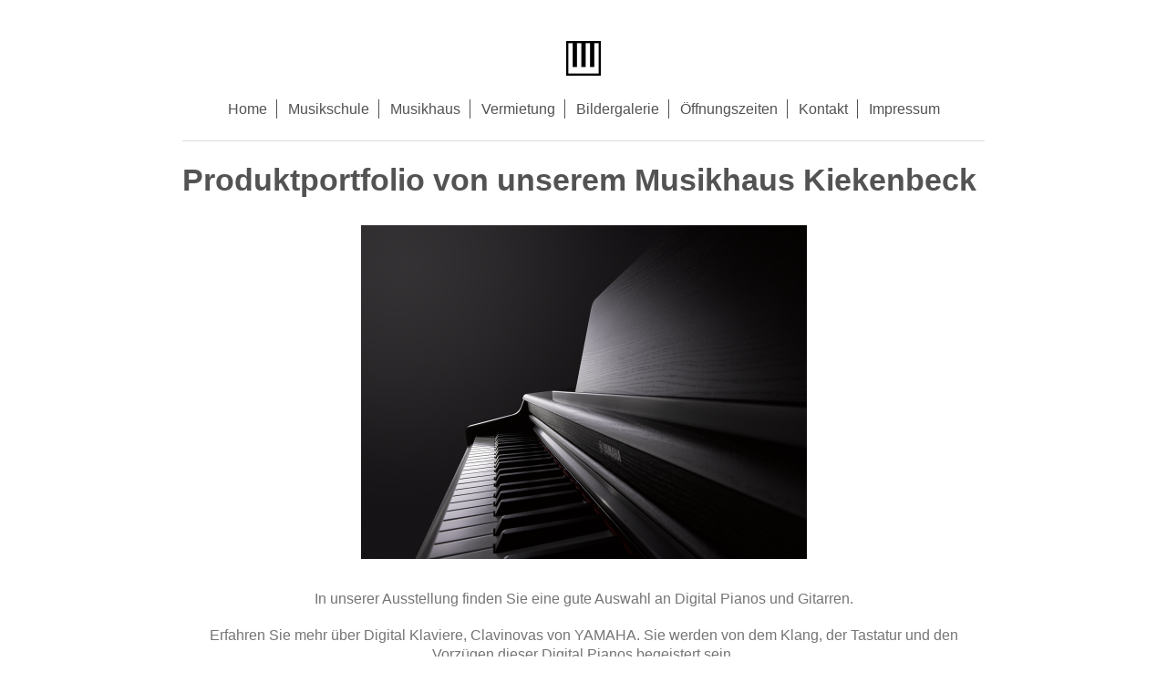

--- FILE ---
content_type: text/html; charset=UTF-8
request_url: https://www.musikhaus-kiekenbeck.de/musikhaus/
body_size: 3668
content:
<!DOCTYPE html>
<html lang="de"  ><head prefix="og: http://ogp.me/ns# fb: http://ogp.me/ns/fb# business: http://ogp.me/ns/business#">
    <meta http-equiv="Content-Type" content="text/html; charset=utf-8"/>
    <meta name="generator" content="IONOS MyWebsite"/>
        
    <link rel="dns-prefetch" href="//cdn.website-start.de/"/>
    <link rel="dns-prefetch" href="//118.mod.mywebsite-editor.com"/>
    <link rel="dns-prefetch" href="https://118.sb.mywebsite-editor.com/"/>
    <link rel="shortcut icon" href="https://www.musikhaus-kiekenbeck.de/s/misc/favicon.png?1616873829"/>
        <link rel="apple-touch-icon" href="https://www.musikhaus-kiekenbeck.de/s/misc/touchicon.png?1615743460"/>
        <title>Musikschule Musikhaus Kiekenbeck in Dorsten - Musikhaus</title>
    <style type="text/css">@media screen and (max-device-width: 1024px) {.diyw a.switchViewWeb {display: inline !important;}}</style>
    <style type="text/css">@media screen and (min-device-width: 1024px) {
            .mediumScreenDisabled { display:block }
            .smallScreenDisabled { display:block }
        }
        @media screen and (max-device-width: 1024px) { .mediumScreenDisabled { display:none } }
        @media screen and (max-device-width: 568px) { .smallScreenDisabled { display:none } }
                @media screen and (min-width: 1024px) {
            .mobilepreview .mediumScreenDisabled { display:block }
            .mobilepreview .smallScreenDisabled { display:block }
        }
        @media screen and (max-width: 1024px) { .mobilepreview .mediumScreenDisabled { display:none } }
        @media screen and (max-width: 568px) { .mobilepreview .smallScreenDisabled { display:none } }</style>
    <meta name="viewport" content="width=device-width, initial-scale=1, maximum-scale=1, minimal-ui"/>

<meta name="format-detection" content="telephone=no"/>
        <meta name="keywords" content="Musikschule,Musikhaus,Kiekenbeck,Klavier,Piano,Gitarre,Yamaha,Clavinova,Verkauf"/>
            <meta name="description" content="In unserer Ausstellung finden Sie eine gute Auswahl an Digital Pianos und Gitarren. Erfahren Sie mehr über Digital Klaviere, Clavinovas von Yamaha .Sie werden von dem Klang, der Tastatur und den Vorzügen dieser Digital Pianos gegenüber akustischen Klavieren begeistert sein."/>
            <meta name="robots" content="index,follow"/>
        <link href="//cdn.website-start.de/templates/2116/style.css?1763478093678" rel="stylesheet" type="text/css"/>
    <link href="https://www.musikhaus-kiekenbeck.de/s/style/theming.css?1724582928" rel="stylesheet" type="text/css"/>
    <link href="//cdn.website-start.de/app/cdn/min/group/web.css?1763478093678" rel="stylesheet" type="text/css"/>
<link href="//cdn.website-start.de/app/cdn/min/moduleserver/css/de_DE/common,shoppingbasket?1763478093678" rel="stylesheet" type="text/css"/>
    <link href="//cdn.website-start.de/app/cdn/min/group/mobilenavigation.css?1763478093678" rel="stylesheet" type="text/css"/>
    <link href="https://118.sb.mywebsite-editor.com/app/logstate2-css.php?site=548141674&amp;t=1768997477" rel="stylesheet" type="text/css"/>

<script type="text/javascript">
    /* <![CDATA[ */
var stagingMode = '';
    /* ]]> */
</script>
<script src="https://118.sb.mywebsite-editor.com/app/logstate-js.php?site=548141674&amp;t=1768997477"></script>

    <link href="//cdn.website-start.de/templates/2116/print.css?1763478093678" rel="stylesheet" media="print" type="text/css"/>
    <script type="text/javascript">
    /* <![CDATA[ */
    var systemurl = 'https://118.sb.mywebsite-editor.com/';
    var webPath = '/';
    var proxyName = '';
    var webServerName = 'www.musikhaus-kiekenbeck.de';
    var sslServerUrl = 'https://www.musikhaus-kiekenbeck.de';
    var nonSslServerUrl = 'http://www.musikhaus-kiekenbeck.de';
    var webserverProtocol = 'http://';
    var nghScriptsUrlPrefix = '//118.mod.mywebsite-editor.com';
    var sessionNamespace = 'DIY_SB';
    var jimdoData = {
        cdnUrl:  '//cdn.website-start.de/',
        messages: {
            lightBox: {
    image : 'Bild',
    of: 'von'
}

        },
        isTrial: 0,
        pageId: 513046    };
    var script_basisID = "548141674";

    diy = window.diy || {};
    diy.web = diy.web || {};

        diy.web.jsBaseUrl = "//cdn.website-start.de/s/build/";

    diy.context = diy.context || {};
    diy.context.type = diy.context.type || 'web';
    /* ]]> */
</script>

<script type="text/javascript" src="//cdn.website-start.de/app/cdn/min/group/web.js?1763478093678" crossorigin="anonymous"></script><script type="text/javascript" src="//cdn.website-start.de/s/build/web.bundle.js?1763478093678" crossorigin="anonymous"></script><script type="text/javascript" src="//cdn.website-start.de/app/cdn/min/group/mobilenavigation.js?1763478093678" crossorigin="anonymous"></script><script src="//cdn.website-start.de/app/cdn/min/moduleserver/js/de_DE/common,shoppingbasket?1763478093678"></script>
<script type="text/javascript" src="https://cdn.website-start.de/proxy/apps/static/resource/dependencies/"></script><script type="text/javascript">
                    if (typeof require !== 'undefined') {
                        require.config({
                            waitSeconds : 10,
                            baseUrl : 'https://cdn.website-start.de/proxy/apps/static/js/'
                        });
                    }
                </script><script type="text/javascript" src="//cdn.website-start.de/app/cdn/min/group/pfcsupport.js?1763478093678" crossorigin="anonymous"></script>    <meta property="og:type" content="business.business"/>
    <meta property="og:url" content="https://www.musikhaus-kiekenbeck.de/musikhaus/"/>
    <meta property="og:title" content="Musikschule Musikhaus Kiekenbeck in Dorsten - Musikhaus"/>
            <meta property="og:description" content="In unserer Ausstellung finden Sie eine gute Auswahl an Digital Pianos und Gitarren. Erfahren Sie mehr über Digital Klaviere, Clavinovas von Yamaha .Sie werden von dem Klang, der Tastatur und den Vorzügen dieser Digital Pianos gegenüber akustischen Klavieren begeistert sein."/>
                <meta property="og:image" content="https://www.musikhaus-kiekenbeck.de/s/misc/logo.png?t=1765344135"/>
        <meta property="business:contact_data:country_name" content="Deutschland"/>
    <meta property="business:contact_data:street_address" content="Ursulastr. 20"/>
    <meta property="business:contact_data:locality" content="Dorsten"/>
    
    <meta property="business:contact_data:email" content="kontakt@musikhaus-kiekenbeck.de"/>
    <meta property="business:contact_data:postal_code" content="46282"/>
    <meta property="business:contact_data:phone_number" content=" 02362 24543"/>
    
    
<meta property="business:hours:day" content="MONDAY"/><meta property="business:hours:start" content="15:30"/><meta property="business:hours:end" content="19:00"/><meta property="business:hours:day" content="TUESDAY"/><meta property="business:hours:start" content="15:30"/><meta property="business:hours:end" content="19:00"/><meta property="business:hours:day" content="WEDNESDAY"/><meta property="business:hours:start" content="15:30"/><meta property="business:hours:end" content="19:00"/><meta property="business:hours:day" content="THURSDAY"/><meta property="business:hours:start" content="15:30"/><meta property="business:hours:end" content="19:00"/><meta property="business:hours:day" content="FRIDAY"/><meta property="business:hours:start" content="15:30"/><meta property="business:hours:end" content="19:00"/></head>


<body class="body   cc-pagemode-default diyfeNoSidebar diy-market-de_DE" data-pageid="513046" id="page-513046">
    
    <div class="diyw">
        <!-- master-2 -->
<div class="diyweb">
	
<nav id="diyfeMobileNav" class="diyfeCA diyfeCA2" role="navigation">
    <a title="Navigation aufklappen/zuklappen">Navigation aufklappen/zuklappen</a>
    <ul class="mainNav1"><li class=" hasSubNavigation"><a data-page-id="513043" href="https://www.musikhaus-kiekenbeck.de/" class=" level_1"><span>Home</span></a></li><li class=" hasSubNavigation"><a data-page-id="513062" href="https://www.musikhaus-kiekenbeck.de/musikschule/" class=" level_1"><span>Musikschule</span></a></li><li class="current hasSubNavigation"><a data-page-id="513046" href="https://www.musikhaus-kiekenbeck.de/musikhaus/" class="current level_1"><span>Musikhaus</span></a></li><li class=" hasSubNavigation"><a data-page-id="513064" href="https://www.musikhaus-kiekenbeck.de/vermietung/" class=" level_1"><span>Vermietung</span></a></li><li class=" hasSubNavigation"><a data-page-id="513065" href="https://www.musikhaus-kiekenbeck.de/bildergalerie/" class=" level_1"><span>Bildergalerie</span></a></li><li class=" hasSubNavigation"><a data-page-id="513052" href="https://www.musikhaus-kiekenbeck.de/öffnungszeiten/" class=" level_1"><span>Öffnungszeiten</span></a></li><li class=" hasSubNavigation"><a data-page-id="513044" href="https://www.musikhaus-kiekenbeck.de/kontakt/" class=" level_1"><span>Kontakt</span></a></li><li class=" hasSubNavigation"><a data-page-id="513045" href="https://www.musikhaus-kiekenbeck.de/impressum/" class=" level_1"><span>Impressum</span></a></li></ul></nav>
	<div class="diywebLogo">
		<div class="diywebLiveArea">
			<div class="diywebMainGutter">
				<div class="diyfeGE diyfeCA1">
						
    <style type="text/css" media="all">
        /* <![CDATA[ */
                .diyw #website-logo {
            text-align: center !important;
                        padding: 5px 0;
                    }
        
                /* ]]> */
    </style>

    <div id="website-logo">
            <a href="https://www.musikhaus-kiekenbeck.de/"><img class="website-logo-image" width="38" src="https://www.musikhaus-kiekenbeck.de/s/misc/logo.png?t=1765344135" alt=""/></a>

            
            </div>


				</div>
			</div>
		</div>
	</div>
	<div class="diywebNav diywebNavMain diywebNav1 diywebNavHorizontal">
		<div class="diywebLiveArea">
			<div class="diywebMainGutter">
				<div class="diyfeGE diyfeCA diyfeCA2">
					<div class="diywebGutter">
						<div class="webnavigation"><ul id="mainNav1" class="mainNav1"><li class="navTopItemGroup_1"><a data-page-id="513043" href="https://www.musikhaus-kiekenbeck.de/" class="level_1"><span>Home</span></a></li><li class="navTopItemGroup_2"><a data-page-id="513062" href="https://www.musikhaus-kiekenbeck.de/musikschule/" class="level_1"><span>Musikschule</span></a></li><li class="navTopItemGroup_3"><a data-page-id="513046" href="https://www.musikhaus-kiekenbeck.de/musikhaus/" class="current level_1"><span>Musikhaus</span></a></li><li class="navTopItemGroup_4"><a data-page-id="513064" href="https://www.musikhaus-kiekenbeck.de/vermietung/" class="level_1"><span>Vermietung</span></a></li><li class="navTopItemGroup_5"><a data-page-id="513065" href="https://www.musikhaus-kiekenbeck.de/bildergalerie/" class="level_1"><span>Bildergalerie</span></a></li><li class="navTopItemGroup_6"><a data-page-id="513052" href="https://www.musikhaus-kiekenbeck.de/öffnungszeiten/" class="level_1"><span>Öffnungszeiten</span></a></li><li class="navTopItemGroup_7"><a data-page-id="513044" href="https://www.musikhaus-kiekenbeck.de/kontakt/" class="level_1"><span>Kontakt</span></a></li><li class="navTopItemGroup_8"><a data-page-id="513045" href="https://www.musikhaus-kiekenbeck.de/impressum/" class="level_1"><span>Impressum</span></a></li></ul></div>
					</div>
				</div>
			</div>
		</div>
	</div>
	<div class="diywebContent">
		<div class="diywebLiveArea">
			<div class="diywebMainGutter">
	<div id="diywebAppContainer1st"></div>
				<div class="diyfeGridGroup diyfeCA diyfeCA1">
					<div class="diywebMain diyfeGE">
						<div class="diywebGutter">
							
        <div id="content_area">
        	<div id="content_start"></div>
        	
        
        <div id="matrix_1274378" class="sortable-matrix" data-matrixId="1274378"><div class="n module-type-header diyfeLiveArea "> <h1><span class="diyfeDecoration">Produktportfolio von unserem Musikhaus Kiekenbeck </span></h1> </div><div class="n module-type-spacer diyfeLiveArea "> <div class="the-spacer id17749054" style="height: 27px;">
</div>
 </div><div class="n module-type-imageSubtitle diyfeLiveArea "> <div class="clearover imageSubtitle" id="imageSubtitle-17729216">
    <div class="align-container align-center" style="max-width: 489px">
        <a class="imagewrapper" href="https://www.musikhaus-kiekenbeck.de/musikhaus/">
            <img id="image_26585371" src="https://www.musikhaus-kiekenbeck.de/s/cc_images/cache_26585371.jpg?t=1717616358" alt="" style="max-width: 489px; height:auto"/>
        </a>

        
    </div>

</div>

<script type="text/javascript">
//<![CDATA[
jQuery(function($) {
    var $target = $('#imageSubtitle-17729216');

    if ($.fn.swipebox && Modernizr.touch) {
        $target
            .find('a[rel*="lightbox"]')
            .addClass('swipebox')
            .swipebox();
    } else {
        $target.tinyLightbox({
            item: 'a[rel*="lightbox"]',
            cycle: false,
            hideNavigation: true
        });
    }
});
//]]>
</script>
 </div><div class="n module-type-spacer diyfeLiveArea "> <div class="the-spacer id17751099" style="height: 33px;">
</div>
 </div><div class="n module-type-text diyfeLiveArea "> <p style="text-align: center;"><span style="font-size:16px;">In unserer Ausstellung finden Sie eine gute Auswahl an Digital Pianos und Gitarren.</span></p>
<p style="text-align: center;"> </p>
<p style="text-align: center;"><span style="font-size:16px;"><span style="-webkit-text-size-adjust: auto;">Erfahren Sie mehr über Digital Klaviere, Clavinovas von YAMAHA. Sie werden von dem
Klang, der Tastatur und den Vorzügen dieser Digital Pianos begeistert sein.</span></span></p>
<p> </p> </div><div class="n module-type-text diyfeLiveArea "> <p style="text-align: center;"><span style="font-size:16px;"><span style="color:#B71C1C;">Besuchen Sie uns in unseren Räumlichkeiten.</span></span></p>
<p style="text-align: center;"> </p> </div><div class="n module-type-spacer diyfeLiveArea "> <div class="the-spacer id19300367" style="height: 91px;">
</div>
 </div><div class="n module-type-hr diyfeLiveArea "> <div style="padding: 0px 0px">
    <div class="hr"></div>
</div>
 </div></div>
        
        
        </div>
						</div>
					</div>
					<div class="diywebSecondary diyfeGE diyfeCA diyfeCA3">
						<div class="diywebNav diywebNav23 diywebHideOnSmall">
							<div class="diyfeGE">
								<div class="diywebGutter">
									<div class="webnavigation"></div>
								</div>
							</div>
						</div>
						<div class="diywebSidebar">
							<div class="diyfeGE">
								<div class="diywebGutter">
									
								</div>
							</div>
						</div>
					</div>
				</div>
			</div>
		</div>
	</div>
	<div class="diywebFooter">
		<div class="diywebLiveArea">
			<div class="diywebMainGutter">
				<div class="diyfeGE diyfeCA diyfeCA4">
					<div class="diywebGutter">
						<div id="contentfooter">
    <div class="leftrow">
                        <a rel="nofollow" href="javascript:window.print();">
                    <img class="inline" height="14" width="18" src="//cdn.website-start.de/s/img/cc/printer.gif" alt=""/>
                    Druckversion                </a> <span class="footer-separator">|</span>
                <a href="https://www.musikhaus-kiekenbeck.de/sitemap/">Sitemap</a>
            </div>
    <script type="text/javascript">
        window.diy.ux.Captcha.locales = {
            generateNewCode: 'Neuen Code generieren',
            enterCode: 'Bitte geben Sie den Code ein'
        };
        window.diy.ux.Cap2.locales = {
            generateNewCode: 'Neuen Code generieren',
            enterCode: 'Bitte geben Sie den Code ein'
        };
    </script>
    <div class="rightrow">
                <p><a class="diyw switchViewWeb" href="javascript:switchView('desktop');">Webansicht</a><a class="diyw switchViewMobile" href="javascript:switchView('mobile');">Mobile-Ansicht</a></p>
                <span class="loggedin">
            <a rel="nofollow" id="logout" href="https://118.sb.mywebsite-editor.com/app/cms/logout.php">Logout</a> <span class="footer-separator">|</span>
            <a rel="nofollow" id="edit" href="https://118.sb.mywebsite-editor.com/app/548141674/513046/">Seite bearbeiten</a>
        </span>
    </div>
</div>


					</div>
				</div>
			</div>
		</div>
	</div>
</div>    </div>

    
    </body>


<!-- rendered at Wed, 10 Dec 2025 06:22:15 +0100 -->
</html>
